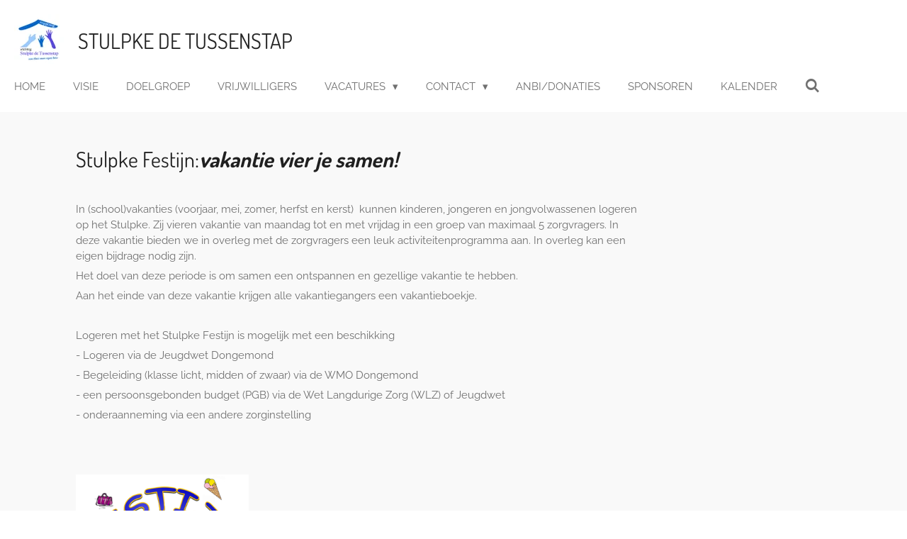

--- FILE ---
content_type: text/html; charset=UTF-8
request_url: https://www.detussenstap.nl/stulpke-festijn
body_size: 8820
content:
<!DOCTYPE html>
<html lang="nl">
    <head>
        <meta http-equiv="Content-Type" content="text/html; charset=utf-8">
        <meta name="viewport" content="width=device-width, initial-scale=1.0, maximum-scale=5.0">
        <meta http-equiv="X-UA-Compatible" content="IE=edge">
        <link rel="canonical" href="https://www.detussenstap.nl/stulpke-festijn">
        <link rel="sitemap" type="application/xml" href="https://www.detussenstap.nl/sitemap.xml">
        <meta property="og:title" content="Stulpke Festijn | Stulpke de Tussenstap">
        <meta property="og:url" content="https://www.detussenstap.nl/stulpke-festijn">
        <base href="https://www.detussenstap.nl/">
        <meta name="description" property="og:description" content="">
                <script nonce="41333ae6f61c224b9f89662cc54dfc42">
            
            window.JOUWWEB = window.JOUWWEB || {};
            window.JOUWWEB.application = window.JOUWWEB.application || {};
            window.JOUWWEB.application = {"backends":[{"domain":"jouwweb.nl","freeDomain":"jouwweb.site"},{"domain":"webador.com","freeDomain":"webadorsite.com"},{"domain":"webador.de","freeDomain":"webadorsite.com"},{"domain":"webador.fr","freeDomain":"webadorsite.com"},{"domain":"webador.es","freeDomain":"webadorsite.com"},{"domain":"webador.it","freeDomain":"webadorsite.com"},{"domain":"jouwweb.be","freeDomain":"jouwweb.site"},{"domain":"webador.ie","freeDomain":"webadorsite.com"},{"domain":"webador.co.uk","freeDomain":"webadorsite.com"},{"domain":"webador.at","freeDomain":"webadorsite.com"},{"domain":"webador.be","freeDomain":"webadorsite.com"},{"domain":"webador.ch","freeDomain":"webadorsite.com"},{"domain":"webador.ch","freeDomain":"webadorsite.com"},{"domain":"webador.mx","freeDomain":"webadorsite.com"},{"domain":"webador.com","freeDomain":"webadorsite.com"},{"domain":"webador.dk","freeDomain":"webadorsite.com"},{"domain":"webador.se","freeDomain":"webadorsite.com"},{"domain":"webador.no","freeDomain":"webadorsite.com"},{"domain":"webador.fi","freeDomain":"webadorsite.com"},{"domain":"webador.ca","freeDomain":"webadorsite.com"},{"domain":"webador.ca","freeDomain":"webadorsite.com"},{"domain":"webador.pl","freeDomain":"webadorsite.com"},{"domain":"webador.com.au","freeDomain":"webadorsite.com"},{"domain":"webador.nz","freeDomain":"webadorsite.com"}],"editorLocale":"nl-NL","editorTimezone":"Europe\/Amsterdam","editorLanguage":"nl","analytics4TrackingId":"G-E6PZPGE4QM","analyticsDimensions":[],"backendDomain":"www.jouwweb.nl","backendShortDomain":"jouwweb.nl","backendKey":"jouwweb-nl","freeWebsiteDomain":"jouwweb.site","noSsl":false,"build":{"reference":"634afd3"},"linkHostnames":["www.jouwweb.nl","www.webador.com","www.webador.de","www.webador.fr","www.webador.es","www.webador.it","www.jouwweb.be","www.webador.ie","www.webador.co.uk","www.webador.at","www.webador.be","www.webador.ch","fr.webador.ch","www.webador.mx","es.webador.com","www.webador.dk","www.webador.se","www.webador.no","www.webador.fi","www.webador.ca","fr.webador.ca","www.webador.pl","www.webador.com.au","www.webador.nz"],"assetsUrl":"https:\/\/assets.jwwb.nl","loginUrl":"https:\/\/www.jouwweb.nl\/inloggen","publishUrl":"https:\/\/www.jouwweb.nl\/v2\/website\/1038871\/publish-proxy","adminUserOrIp":false,"pricing":{"plans":{"lite":{"amount":"700","currency":"EUR"},"pro":{"amount":"1200","currency":"EUR"},"business":{"amount":"2400","currency":"EUR"}},"yearlyDiscount":{"price":{"amount":"2400","currency":"EUR"},"ratio":0.17,"percent":"17%","discountPrice":{"amount":"2400","currency":"EUR"},"termPricePerMonth":{"amount":"1200","currency":"EUR"},"termPricePerYear":{"amount":"12000","currency":"EUR"}}},"hcUrl":{"add-product-variants":"https:\/\/help.jouwweb.nl\/hc\/nl\/articles\/28594307773201","basic-vs-advanced-shipping":"https:\/\/help.jouwweb.nl\/hc\/nl\/articles\/28594268794257","html-in-head":"https:\/\/help.jouwweb.nl\/hc\/nl\/articles\/28594336422545","link-domain-name":"https:\/\/help.jouwweb.nl\/hc\/nl\/articles\/28594325307409","optimize-for-mobile":"https:\/\/help.jouwweb.nl\/hc\/nl\/articles\/28594312927121","seo":"https:\/\/help.jouwweb.nl\/hc\/nl\/sections\/28507243966737","transfer-domain-name":"https:\/\/help.jouwweb.nl\/hc\/nl\/articles\/28594325232657","website-not-secure":"https:\/\/help.jouwweb.nl\/hc\/nl\/articles\/28594252935825"}};
            window.JOUWWEB.brand = {"type":"jouwweb","name":"JouwWeb","domain":"JouwWeb.nl","supportEmail":"support@jouwweb.nl"};
                    
                window.JOUWWEB = window.JOUWWEB || {};
                window.JOUWWEB.websiteRendering = {"locale":"nl-NL","timezone":"Europe\/Amsterdam","routes":{"api\/upload\/product-field":"\/_api\/upload\/product-field","checkout\/cart":"\/winkelwagen","payment":"\/bestelling-afronden\/:publicOrderId","payment\/forward":"\/bestelling-afronden\/:publicOrderId\/forward","public-order":"\/bestelling\/:publicOrderId","checkout\/authorize":"\/winkelwagen\/authorize\/:gateway","wishlist":"\/verlanglijst"}};
                                                    window.JOUWWEB.website = {"id":1038871,"locale":"nl-NL","enabled":true,"title":"Stulpke de Tussenstap","hasTitle":true,"roleOfLoggedInUser":null,"ownerLocale":"nl-NL","plan":"pro","freeWebsiteDomain":"jouwweb.site","backendKey":"jouwweb-nl","currency":"EUR","defaultLocale":"nl-NL","url":"https:\/\/www.detussenstap.nl\/","homepageSegmentId":3993553,"category":"website","isOffline":false,"isPublished":true,"locales":["nl-NL"],"allowed":{"ads":false,"credits":true,"externalLinks":true,"slideshow":true,"customDefaultSlideshow":true,"hostedAlbums":true,"moderators":true,"mailboxQuota":2,"statisticsVisitors":true,"statisticsDetailed":true,"statisticsMonths":3,"favicon":true,"password":true,"freeDomains":0,"freeMailAccounts":1,"canUseLanguages":false,"fileUpload":true,"legacyFontSize":false,"webshop":true,"products":10,"imageText":false,"search":true,"audioUpload":true,"videoUpload":0,"allowDangerousForms":false,"allowHtmlCode":true,"mobileBar":true,"sidebar":true,"poll":false,"allowCustomForms":true,"allowBusinessListing":true,"allowCustomAnalytics":true,"allowAccountingLink":true,"digitalProducts":false,"sitemapElement":false},"mobileBar":{"enabled":true,"theme":"accent","email":{"active":true,"value":"info@detussenstap.nl"},"location":{"active":false},"phone":{"active":true,"value":"+31648451143"},"whatsapp":{"active":true,"value":"+31648451143"},"social":{"active":true,"network":"facebook","value":"Stichting-Stulpke-de-Tussenstap-1500051476945764\/"}},"webshop":{"enabled":false,"currency":"EUR","taxEnabled":false,"taxInclusive":true,"vatDisclaimerVisible":false,"orderNotice":"<p>Indien u speciale wensen heeft kunt u deze doorgeven via het Opmerkingen-veld in de laatste stap.<\/p>","orderConfirmation":null,"freeShipping":false,"freeShippingAmount":"0.00","shippingDisclaimerVisible":false,"pickupAllowed":false,"couponAllowed":false,"detailsPageAvailable":true,"socialMediaVisible":true,"termsPage":null,"termsPageUrl":null,"extraTerms":null,"pricingVisible":true,"orderButtonVisible":true,"shippingAdvanced":false,"shippingAdvancedBackEnd":false,"soldOutVisible":true,"backInStockNotificationEnabled":false,"canAddProducts":true,"nextOrderNumber":1,"allowedServicePoints":[],"sendcloudConfigured":false,"sendcloudFallbackPublicKey":"a3d50033a59b4a598f1d7ce7e72aafdf","taxExemptionAllowed":true,"invoiceComment":null,"emptyCartVisible":false,"minimumOrderPrice":null,"productNumbersEnabled":false,"wishlistEnabled":false,"hideTaxOnCart":false},"isTreatedAsWebshop":false};                            window.JOUWWEB.cart = {"products":[],"coupon":null,"shippingCountryCode":null,"shippingChoice":null,"breakdown":[]};                            window.JOUWWEB.scripts = [];                        window.parent.JOUWWEB.colorPalette = window.JOUWWEB.colorPalette;
        </script>
                    <meta name="robots" content="noindex,nofollow">
                <title>Stulpke Festijn | Stulpke de Tussenstap</title>
                                            <link href="https://primary.jwwb.nl/public/m/r/o/temp-jklsrkdiyutoxhbymhjc/touch-icon-iphone.png?bust=1554588052" rel="apple-touch-icon" sizes="60x60">                                                <link href="https://primary.jwwb.nl/public/m/r/o/temp-jklsrkdiyutoxhbymhjc/touch-icon-ipad.png?bust=1554588052" rel="apple-touch-icon" sizes="76x76">                                                <link href="https://primary.jwwb.nl/public/m/r/o/temp-jklsrkdiyutoxhbymhjc/touch-icon-iphone-retina.png?bust=1554588052" rel="apple-touch-icon" sizes="120x120">                                                <link href="https://primary.jwwb.nl/public/m/r/o/temp-jklsrkdiyutoxhbymhjc/touch-icon-ipad-retina.png?bust=1554588052" rel="apple-touch-icon" sizes="152x152">                                                <link href="https://primary.jwwb.nl/public/m/r/o/temp-jklsrkdiyutoxhbymhjc/favicon.png?bust=1554588052" rel="shortcut icon">                                                <link href="https://primary.jwwb.nl/public/m/r/o/temp-jklsrkdiyutoxhbymhjc/favicon.png?bust=1554588052" rel="icon">                                        <meta property="og:image" content="https&#x3A;&#x2F;&#x2F;primary.jwwb.nl&#x2F;public&#x2F;m&#x2F;r&#x2F;o&#x2F;temp-jklsrkdiyutoxhbymhjc&#x2F;cm0kzk&#x2F;logoStulpkeFestijn-9.png">
                                    <meta name="twitter:card" content="summary_large_image">
                        <meta property="twitter:image" content="https&#x3A;&#x2F;&#x2F;primary.jwwb.nl&#x2F;public&#x2F;m&#x2F;r&#x2F;o&#x2F;temp-jklsrkdiyutoxhbymhjc&#x2F;cm0kzk&#x2F;logoStulpkeFestijn-9.png">
                                                    <script src="https://plausible.io/js/script.manual.js" nonce="41333ae6f61c224b9f89662cc54dfc42" data-turbo-track="reload" defer data-domain="shard21.jouwweb.nl"></script>
<link rel="stylesheet" type="text/css" href="https://gfonts.jwwb.nl/css?display=fallback&amp;family=Raleway%3A400%2C700%2C400italic%2C700italic%7CDosis%3A400%2C700%2C400italic%2C700italic" nonce="41333ae6f61c224b9f89662cc54dfc42" data-turbo-track="dynamic">
<script src="https://assets.jwwb.nl/assets/build/website-rendering/nl-NL.js?bust=af8dcdef13a1895089e9" nonce="41333ae6f61c224b9f89662cc54dfc42" data-turbo-track="reload" defer></script>
<script src="https://assets.jwwb.nl/assets/website-rendering/runtime.4835e39f538d0d17d46f.js?bust=e90f0e79d8291a81b415" nonce="41333ae6f61c224b9f89662cc54dfc42" data-turbo-track="reload" defer></script>
<script src="https://assets.jwwb.nl/assets/website-rendering/812.881ee67943804724d5af.js?bust=78ab7ad7d6392c42d317" nonce="41333ae6f61c224b9f89662cc54dfc42" data-turbo-track="reload" defer></script>
<script src="https://assets.jwwb.nl/assets/website-rendering/main.a9a7b35cd7f79178d360.js?bust=90b25e3a7431c9c7ef1c" nonce="41333ae6f61c224b9f89662cc54dfc42" data-turbo-track="reload" defer></script>
<link rel="preload" href="https://assets.jwwb.nl/assets/website-rendering/styles.c7a2b441bf8d633a2752.css?bust=45105d711e9f45e864c3" as="style">
<link rel="preload" href="https://assets.jwwb.nl/assets/website-rendering/fonts/icons-website-rendering/font/website-rendering.woff2?bust=bd2797014f9452dadc8e" as="font" crossorigin>
<link rel="preconnect" href="https://gfonts.jwwb.nl">
<link rel="stylesheet" type="text/css" href="https://assets.jwwb.nl/assets/website-rendering/styles.c7a2b441bf8d633a2752.css?bust=45105d711e9f45e864c3" nonce="41333ae6f61c224b9f89662cc54dfc42" data-turbo-track="dynamic">
<link rel="preconnect" href="https://assets.jwwb.nl">
<link rel="stylesheet" type="text/css" href="https://primary.jwwb.nl/public/m/r/o/temp-jklsrkdiyutoxhbymhjc/style.css?bust=1768824786" nonce="41333ae6f61c224b9f89662cc54dfc42" data-turbo-track="dynamic">    </head>
    <body
        id="top"
        class="jw-is-no-slideshow jw-header-is-image-text jw-is-segment-page jw-is-frontend jw-is-no-sidebar jw-is-no-messagebar jw-is-no-touch-device jw-is-no-mobile"
                                    data-jouwweb-page="3998874"
                                                data-jouwweb-segment-id="3998874"
                                                data-jouwweb-segment-type="page"
                                                data-template-threshold="960"
                                                data-template-name="business-banner&#x7C;gadget"
                            itemscope
        itemtype="https://schema.org/WebPage"
    >
                                    <meta itemprop="url" content="https://www.detussenstap.nl/stulpke-festijn">
        <a href="#main-content" class="jw-skip-link">
            Ga direct naar de hoofdinhoud        </a>
        <div class="jw-background"></div>
        <div class="jw-body">
            <div class="jw-mobile-menu jw-mobile-is-text js-mobile-menu">
            <button
            type="button"
            class="jw-mobile-menu__button jw-mobile-search-button"
            aria-label="Zoek binnen website"
        >
            <span class="jw-icon-search"></span>
        </button>
        <div class="jw-mobile-header jw-mobile-header--image-text">
        <a            class="jw-mobile-header-content"
                            href="/"
                        >
                            <img class="jw-mobile-logo jw-mobile-logo--square" src="https://primary.jwwb.nl/public/m/r/o/temp-jklsrkdiyutoxhbymhjc/yebvd9/logo300x300-kopie.jpg?enable-io=true&amp;enable=upscale&amp;height=70" srcset="https://primary.jwwb.nl/public/m/r/o/temp-jklsrkdiyutoxhbymhjc/yebvd9/logo300x300-kopie.jpg?enable-io=true&amp;enable=upscale&amp;height=70 1x, https://primary.jwwb.nl/public/m/r/o/temp-jklsrkdiyutoxhbymhjc/yebvd9/logo300x300-kopie.jpg?enable-io=true&amp;enable=upscale&amp;height=140&amp;quality=70 2x" alt="Stulpke de Tussenstap" title="Stulpke de Tussenstap">                                        <div class="jw-mobile-text">
                    stulpke De tussenstap                </div>
                    </a>
    </div>

    
            <button
            type="button"
            class="jw-mobile-menu__button jw-mobile-toggle"
            aria-label="Open / sluit menu"
        >
            <span class="jw-icon-burger"></span>
        </button>
    </div>
    <div class="jw-mobile-menu-search jw-mobile-menu-search--hidden">
        <form
            action="/zoeken"
            method="get"
            class="jw-mobile-menu-search__box"
        >
            <input
                type="text"
                name="q"
                value=""
                placeholder="Zoeken..."
                class="jw-mobile-menu-search__input"
                aria-label="Zoeken"
            >
            <button type="submit" class="jw-btn jw-btn--style-flat jw-mobile-menu-search__button" aria-label="Zoeken">
                <span class="website-rendering-icon-search" aria-hidden="true"></span>
            </button>
            <button type="button" class="jw-btn jw-btn--style-flat jw-mobile-menu-search__button js-cancel-search" aria-label="Zoekopdracht annuleren">
                <span class="website-rendering-icon-cancel" aria-hidden="true"></span>
            </button>
        </form>
    </div>
            <script nonce="41333ae6f61c224b9f89662cc54dfc42">
    JOUWWEB.templateConfig = {
        header: {
            mobileSelector: '.jw-mobile-menu',
            updatePusher: function (headerHeight, state) {
                $('.jw-menu-clone').css('top', headerHeight);
            },
        },
    };
</script>
<header class="header-wrap js-topbar-content-container">
    <div class="header">
        <div class="jw-header-logo">
            <div
    id="jw-header-image-container"
    class="jw-header jw-header-image jw-header-image-toggle"
    style="flex-basis: 70px; max-width: 70px; flex-shrink: 1;"
>
            <a href="/">
        <img id="jw-header-image" data-image-id="16410569" srcset="https://primary.jwwb.nl/public/m/r/o/temp-jklsrkdiyutoxhbymhjc/yebvd9/logo300x300-kopie.jpg?enable-io=true&amp;width=70 70w, https://primary.jwwb.nl/public/m/r/o/temp-jklsrkdiyutoxhbymhjc/yebvd9/logo300x300-kopie.jpg?enable-io=true&amp;width=140 140w" class="jw-header-image" title="Stulpke de Tussenstap" style="max-height: 80px;" sizes="70px" width="70" height="70" intrinsicsize="70.00 x 70.00" alt="Stulpke de Tussenstap">                </a>
    </div>
        <div
    class="jw-header jw-header-title-container jw-header-text jw-header-text-toggle"
    data-stylable="true"
>
    <a        id="jw-header-title"
        class="jw-header-title"
                    href="/"
            >
        stulpke De tussenstap    </a>
</div>
</div>
    </div>
    <nav class="menu jw-menu-copy">
        <ul
    id="jw-menu"
    class="jw-menu jw-menu-horizontal"
            >
            <li
    class="jw-menu-item"
>
        <a        class="jw-menu-link"
        href="/"                                            data-page-link-id="3993553"
                            >
                <span class="">
            Home        </span>
            </a>
                </li>
            <li
    class="jw-menu-item"
>
        <a        class="jw-menu-link"
        href="/visie"                                            data-page-link-id="3996765"
                            >
                <span class="">
            Visie        </span>
            </a>
                </li>
            <li
    class="jw-menu-item"
>
        <a        class="jw-menu-link"
        href="/doelgroep"                                            data-page-link-id="3996767"
                            >
                <span class="">
            Doelgroep        </span>
            </a>
                </li>
            <li
    class="jw-menu-item"
>
        <a        class="jw-menu-link"
        href="/vrijwilligers-1"                                            data-page-link-id="6853595"
                            >
                <span class="">
            Vrijwilligers        </span>
            </a>
                </li>
            <li
    class="jw-menu-item jw-menu-has-submenu"
>
        <a        class="jw-menu-link"
        href="/vacatures"                                            data-page-link-id="6139461"
                            >
                <span class="">
            Vacatures        </span>
                    <span class="jw-arrow jw-arrow-toplevel"></span>
            </a>
                    <ul
            class="jw-submenu"
                    >
                            <li
    class="jw-menu-item"
>
        <a        class="jw-menu-link"
        href="/vacatures/zorgverlener"                                            data-page-link-id="9849917"
                            >
                <span class="">
            Zorgverlener        </span>
            </a>
                </li>
                            <li
    class="jw-menu-item"
>
        <a        class="jw-menu-link"
        href="/vacatures/raad-van-bestuur"                                            data-page-link-id="9849919"
                            >
                <span class="">
            Raad van Bestuur        </span>
            </a>
                </li>
                            <li
    class="jw-menu-item"
>
        <a        class="jw-menu-link"
        href="/vacatures/raad-van-toezicht-1"                                            data-page-link-id="9849921"
                            >
                <span class="">
            Raad van Toezicht        </span>
            </a>
                </li>
                            <li
    class="jw-menu-item"
>
        <a        class="jw-menu-link"
        href="/vacatures/stage"                                            data-page-link-id="3996771"
                            >
                <span class="">
            Stage        </span>
            </a>
                </li>
                    </ul>
        </li>
            <li
    class="jw-menu-item jw-menu-has-submenu"
>
        <a        class="jw-menu-link"
        href="/contact"                                            data-page-link-id="3996775"
                            >
                <span class="">
            Contact        </span>
                    <span class="jw-arrow jw-arrow-toplevel"></span>
            </a>
                    <ul
            class="jw-submenu"
                    >
                            <li
    class="jw-menu-item"
>
        <a        class="jw-menu-link"
        href="/contact/downloads"                                            data-page-link-id="3998861"
                            >
                <span class="">
            Downloads        </span>
            </a>
                </li>
                            <li
    class="jw-menu-item"
>
        <a        class="jw-menu-link"
        href="/contact/klachtenprocedure"                                            data-page-link-id="3996784"
                            >
                <span class="">
            Klachtenprocedure        </span>
            </a>
                </li>
                            <li
    class="jw-menu-item"
>
        <a        class="jw-menu-link"
        href="/contact/bestuur"                                            data-page-link-id="3998856"
                            >
                <span class="">
            Bestuur        </span>
            </a>
                </li>
                            <li
    class="jw-menu-item"
>
        <a        class="jw-menu-link"
        href="/contact/raad-van-toezicht"                                            data-page-link-id="3998860"
                            >
                <span class="">
            Raad van Toezicht        </span>
            </a>
                </li>
                    </ul>
        </li>
            <li
    class="jw-menu-item"
>
        <a        class="jw-menu-link"
        href="/anbi-donaties"                                            data-page-link-id="5673362"
                            >
                <span class="">
            ANBI/donaties        </span>
            </a>
                </li>
            <li
    class="jw-menu-item"
>
        <a        class="jw-menu-link"
        href="/sponsoren"                                            data-page-link-id="13119046"
                            >
                <span class="">
            Sponsoren        </span>
            </a>
                </li>
            <li
    class="jw-menu-item"
>
        <a        class="jw-menu-link"
        href="/kalender"                                            data-page-link-id="3994781"
                            >
                <span class="">
            Kalender        </span>
            </a>
                </li>
            <li
    class="jw-menu-item jw-menu-search-item"
>
        <button        class="jw-menu-link jw-menu-link--icon jw-text-button"
                                                                    title="Zoeken"
            >
                                <span class="website-rendering-icon-search"></span>
                            <span class="hidden-desktop-horizontal-menu">
            Zoeken        </span>
            </button>
                
            <div class="jw-popover-container jw-popover-container--inline is-hidden">
                <div class="jw-popover-backdrop"></div>
                <div class="jw-popover">
                    <div class="jw-popover__arrow"></div>
                    <div class="jw-popover__content jw-section-white">
                        <form  class="jw-search" action="/zoeken" method="get">
                            
                            <input class="jw-search__input" type="text" name="q" value="" placeholder="Zoeken..." aria-label="Zoeken" >
                            <button class="jw-search__submit" type="submit" aria-label="Zoeken">
                                <span class="website-rendering-icon-search" aria-hidden="true"></span>
                            </button>
                        </form>
                    </div>
                </div>
            </div>
                        </li>
    
    </ul>

    <script nonce="41333ae6f61c224b9f89662cc54dfc42" id="jw-mobile-menu-template" type="text/template">
        <ul id="jw-menu" class="jw-menu jw-menu-horizontal jw-menu-spacing--mobile-bar">
                            <li
    class="jw-menu-item"
>
        <a        class="jw-menu-link"
        href="/"                                            data-page-link-id="3993553"
                            >
                <span class="">
            Home        </span>
            </a>
                </li>
                            <li
    class="jw-menu-item"
>
        <a        class="jw-menu-link"
        href="/visie"                                            data-page-link-id="3996765"
                            >
                <span class="">
            Visie        </span>
            </a>
                </li>
                            <li
    class="jw-menu-item"
>
        <a        class="jw-menu-link"
        href="/doelgroep"                                            data-page-link-id="3996767"
                            >
                <span class="">
            Doelgroep        </span>
            </a>
                </li>
                            <li
    class="jw-menu-item"
>
        <a        class="jw-menu-link"
        href="/vrijwilligers-1"                                            data-page-link-id="6853595"
                            >
                <span class="">
            Vrijwilligers        </span>
            </a>
                </li>
                            <li
    class="jw-menu-item jw-menu-has-submenu"
>
        <a        class="jw-menu-link"
        href="/vacatures"                                            data-page-link-id="6139461"
                            >
                <span class="">
            Vacatures        </span>
                    <span class="jw-arrow jw-arrow-toplevel"></span>
            </a>
                    <ul
            class="jw-submenu"
                    >
                            <li
    class="jw-menu-item"
>
        <a        class="jw-menu-link"
        href="/vacatures/zorgverlener"                                            data-page-link-id="9849917"
                            >
                <span class="">
            Zorgverlener        </span>
            </a>
                </li>
                            <li
    class="jw-menu-item"
>
        <a        class="jw-menu-link"
        href="/vacatures/raad-van-bestuur"                                            data-page-link-id="9849919"
                            >
                <span class="">
            Raad van Bestuur        </span>
            </a>
                </li>
                            <li
    class="jw-menu-item"
>
        <a        class="jw-menu-link"
        href="/vacatures/raad-van-toezicht-1"                                            data-page-link-id="9849921"
                            >
                <span class="">
            Raad van Toezicht        </span>
            </a>
                </li>
                            <li
    class="jw-menu-item"
>
        <a        class="jw-menu-link"
        href="/vacatures/stage"                                            data-page-link-id="3996771"
                            >
                <span class="">
            Stage        </span>
            </a>
                </li>
                    </ul>
        </li>
                            <li
    class="jw-menu-item jw-menu-has-submenu"
>
        <a        class="jw-menu-link"
        href="/contact"                                            data-page-link-id="3996775"
                            >
                <span class="">
            Contact        </span>
                    <span class="jw-arrow jw-arrow-toplevel"></span>
            </a>
                    <ul
            class="jw-submenu"
                    >
                            <li
    class="jw-menu-item"
>
        <a        class="jw-menu-link"
        href="/contact/downloads"                                            data-page-link-id="3998861"
                            >
                <span class="">
            Downloads        </span>
            </a>
                </li>
                            <li
    class="jw-menu-item"
>
        <a        class="jw-menu-link"
        href="/contact/klachtenprocedure"                                            data-page-link-id="3996784"
                            >
                <span class="">
            Klachtenprocedure        </span>
            </a>
                </li>
                            <li
    class="jw-menu-item"
>
        <a        class="jw-menu-link"
        href="/contact/bestuur"                                            data-page-link-id="3998856"
                            >
                <span class="">
            Bestuur        </span>
            </a>
                </li>
                            <li
    class="jw-menu-item"
>
        <a        class="jw-menu-link"
        href="/contact/raad-van-toezicht"                                            data-page-link-id="3998860"
                            >
                <span class="">
            Raad van Toezicht        </span>
            </a>
                </li>
                    </ul>
        </li>
                            <li
    class="jw-menu-item"
>
        <a        class="jw-menu-link"
        href="/anbi-donaties"                                            data-page-link-id="5673362"
                            >
                <span class="">
            ANBI/donaties        </span>
            </a>
                </li>
                            <li
    class="jw-menu-item"
>
        <a        class="jw-menu-link"
        href="/sponsoren"                                            data-page-link-id="13119046"
                            >
                <span class="">
            Sponsoren        </span>
            </a>
                </li>
                            <li
    class="jw-menu-item"
>
        <a        class="jw-menu-link"
        href="/kalender"                                            data-page-link-id="3994781"
                            >
                <span class="">
            Kalender        </span>
            </a>
                </li>
            
                    </ul>
    </script>
    </nav>
</header>
<div class="main-content">
    
<main id="main-content" class="block-content">
    <div data-section-name="content" class="jw-section jw-section-content jw-responsive">
        <div
    id="jw-element-52900498"
    data-jw-element-id="52900498"
        class="jw-tree-node jw-element jw-strip-root jw-tree-container jw-responsive jw-node-is-first-child jw-node-is-last-child"
>
    <div
    id="jw-element-343163620"
    data-jw-element-id="343163620"
        class="jw-tree-node jw-element jw-strip jw-tree-container jw-responsive jw-strip--default jw-strip--style-color jw-strip--color-default jw-strip--padding-both jw-node-is-first-child jw-strip--primary jw-node-is-last-child"
>
    <div class="jw-strip__content-container"><div class="jw-strip__content jw-responsive">
                    <div
    id="jw-element-53913281"
    data-jw-element-id="53913281"
        class="jw-tree-node jw-element jw-image-text jw-node-is-first-child"
>
    <div class="jw-element-imagetext-text">
            <h2 class="jw-heading-100" style="text-align: left;"><span style="color: #202020;">Stulpke Festijn:<strong><em>vakantie vier je samen!</em></strong></span></h2>    </div>
</div><div
    id="jw-element-106187324"
    data-jw-element-id="106187324"
        class="jw-tree-node jw-element jw-columns jw-tree-container jw-responsive jw-tree-horizontal jw-columns--mode-flex jw-node-is-last-child"
>
    <div
    id="jw-element-106187325"
    data-jw-element-id="106187325"
            style="width: 75%"
        class="jw-tree-node jw-element jw-column jw-tree-container jw-responsive jw-node-is-first-child"
>
    <div
    id="jw-element-52901301"
    data-jw-element-id="52901301"
        class="jw-tree-node jw-element jw-image-text jw-node-is-first-child jw-node-is-last-child"
>
    <div class="jw-element-imagetext-text">
            <p>&nbsp;</p>
<p>In (school)vakanties (voorjaar, mei, zomer, herfst en kerst) &nbsp;kunnen kinderen, jongeren en jongvolwassenen logeren op het Stulpke. Zij vieren vakantie van maandag tot en met vrijdag in een groep van maximaal 5 zorgvragers. In deze vakantie bieden we in overleg met de zorgvragers een leuk activiteitenprogramma aan. In overleg kan een eigen bijdrage nodig zijn.</p>
<p>Het doel van deze periode is om samen een ontspannen en gezellige vakantie te hebben.</p>
<p>Aan het einde van deze vakantie krijgen alle vakantiegangers een vakantieboekje.</p>
<p>&nbsp;</p>
<p><span>Logeren met het Stulpke Festijn is mogelijk met een beschikking</span></p>
<p><span>- Logeren via de Jeugdwet Dongemond</span></p>
<p><span>- Begeleiding (klasse licht, midden of zwaar) via de WMO Dongemond</span></p>
<p><span>- een persoonsgebonden budget (PGB) via de Wet Langdurige Zorg (WLZ) of Jeugdwet</span></p>
<p><span>- onderaanneming via een andere zorginstelling</span></p>
<p>&nbsp;</p>    </div>
</div></div><div
    id="jw-element-106187326"
    data-jw-element-id="106187326"
            style="width: 25%"
        class="jw-tree-node jw-element jw-column jw-tree-container jw-responsive jw-node-is-last-child"
>
    <div
    id="jw-element-106187571"
    data-jw-element-id="106187571"
        class="jw-tree-node jw-element jw-image-text jw-node-is-first-child"
>
    </div><div
    id="jw-element-106187328"
    data-jw-element-id="106187328"
        class="jw-tree-node jw-element jw-image jw-node-is-last-child"
>
    <div
    class="jw-intent jw-element-image jw-element-content jw-element-image-is-left"
            style="width: 244px;"
    >
            
        
                <picture
            class="jw-element-image__image-wrapper jw-image-is-square jw-intrinsic"
            style="padding-top: 90.6593%;"
        >
                                            <img class="jw-element-image__image jw-intrinsic__item" style="--jw-element-image--pan-x: 0.5; --jw-element-image--pan-y: 0.5;" alt="" src="https://primary.jwwb.nl/public/m/r/o/temp-jklsrkdiyutoxhbymhjc/cm0kzk/logoStulpkeFestijn-9.png?enable-io=true&amp;enable=upscale&amp;crop=1.103%3A1&amp;width=800" srcset="https://primary.jwwb.nl/public/m/r/o/temp-jklsrkdiyutoxhbymhjc/cm0kzk/logoStulpkeFestijn-9.png?enable-io=true&amp;crop=1.103%3A1&amp;width=96 96w, https://primary.jwwb.nl/public/m/r/o/temp-jklsrkdiyutoxhbymhjc/cm0kzk/logoStulpkeFestijn-9.png?enable-io=true&amp;crop=1.103%3A1&amp;width=147 147w, https://primary.jwwb.nl/public/m/r/o/temp-jklsrkdiyutoxhbymhjc/cm0kzk/logoStulpkeFestijn-9.png?enable-io=true&amp;crop=1.103%3A1&amp;width=226 226w, https://primary.jwwb.nl/public/m/r/o/temp-jklsrkdiyutoxhbymhjc/cm0kzk/logoStulpkeFestijn-9.png?enable-io=true&amp;crop=1.103%3A1&amp;width=347 347w, https://primary.jwwb.nl/public/m/r/o/temp-jklsrkdiyutoxhbymhjc/cm0kzk/logoStulpkeFestijn-9.png?enable-io=true&amp;crop=1.103%3A1&amp;width=532 532w, https://primary.jwwb.nl/public/m/r/o/temp-jklsrkdiyutoxhbymhjc/cm0kzk/logoStulpkeFestijn-9.png?enable-io=true&amp;crop=1.103%3A1&amp;width=816 816w, https://primary.jwwb.nl/public/m/r/o/temp-jklsrkdiyutoxhbymhjc/cm0kzk/logoStulpkeFestijn-9.png?enable-io=true&amp;crop=1.103%3A1&amp;width=1252 1252w, https://primary.jwwb.nl/public/m/r/o/temp-jklsrkdiyutoxhbymhjc/cm0kzk/logoStulpkeFestijn-9.png?enable-io=true&amp;crop=1.103%3A1&amp;width=1920 1920w" sizes="auto, min(100vw, 244px), 100vw" loading="lazy" width="800" height="725.27472527473">                    </picture>

            </div>
</div></div></div></div></div></div></div>            </div>
</main>
    </div>
<footer class="block-footer">
    <div
        data-section-name="footer"
        class="jw-section jw-section-footer jw-responsive"
    >
                <div class="jw-strip jw-strip--default jw-strip--style-color jw-strip--primary jw-strip--color-default jw-strip--padding-both"><div class="jw-strip__content-container"><div class="jw-strip__content jw-responsive">            <div
    id="jw-element-210538044"
    data-jw-element-id="210538044"
        class="jw-tree-node jw-element jw-simple-root jw-tree-container jw-tree-container--empty jw-responsive jw-node-is-first-child jw-node-is-last-child"
>
    </div>                            <div class="jw-credits clear">
                    <div class="jw-credits-owner">
                        <div id="jw-footer-text">
                            <div class="jw-footer-text-content">
                                &copy; 2019 - 2026 Stulpke de Tussenstap                            </div>
                        </div>
                    </div>
                    <div class="jw-credits-right">
                                                                    </div>
                </div>
                    </div></div></div>    </div>
</footer>
            
<div class="jw-bottom-bar__container">
    </div>
<div class="jw-bottom-bar__spacer">
    </div>

            <div id="jw-variable-loaded" style="display: none;"></div>
            <div id="jw-variable-values" style="display: none;">
                                    <span data-jw-variable-key="background-color" class="jw-variable-value-background-color"></span>
                                    <span data-jw-variable-key="background" class="jw-variable-value-background"></span>
                                    <span data-jw-variable-key="font-family" class="jw-variable-value-font-family"></span>
                                    <span data-jw-variable-key="paragraph-color" class="jw-variable-value-paragraph-color"></span>
                                    <span data-jw-variable-key="paragraph-link-color" class="jw-variable-value-paragraph-link-color"></span>
                                    <span data-jw-variable-key="paragraph-font-size" class="jw-variable-value-paragraph-font-size"></span>
                                    <span data-jw-variable-key="heading-color" class="jw-variable-value-heading-color"></span>
                                    <span data-jw-variable-key="heading-link-color" class="jw-variable-value-heading-link-color"></span>
                                    <span data-jw-variable-key="heading-font-size" class="jw-variable-value-heading-font-size"></span>
                                    <span data-jw-variable-key="heading-font-family" class="jw-variable-value-heading-font-family"></span>
                                    <span data-jw-variable-key="menu-text-color" class="jw-variable-value-menu-text-color"></span>
                                    <span data-jw-variable-key="menu-text-link-color" class="jw-variable-value-menu-text-link-color"></span>
                                    <span data-jw-variable-key="menu-text-font-size" class="jw-variable-value-menu-text-font-size"></span>
                                    <span data-jw-variable-key="menu-font-family" class="jw-variable-value-menu-font-family"></span>
                                    <span data-jw-variable-key="menu-capitalize" class="jw-variable-value-menu-capitalize"></span>
                                    <span data-jw-variable-key="website-size" class="jw-variable-value-website-size"></span>
                                    <span data-jw-variable-key="footer-text-color" class="jw-variable-value-footer-text-color"></span>
                                    <span data-jw-variable-key="footer-text-link-color" class="jw-variable-value-footer-text-link-color"></span>
                                    <span data-jw-variable-key="footer-text-font-size" class="jw-variable-value-footer-text-font-size"></span>
                                    <span data-jw-variable-key="content-color" class="jw-variable-value-content-color"></span>
                                    <span data-jw-variable-key="header-color" class="jw-variable-value-header-color"></span>
                                    <span data-jw-variable-key="accent-color" class="jw-variable-value-accent-color"></span>
                                    <span data-jw-variable-key="footer-color" class="jw-variable-value-footer-color"></span>
                            </div>
        </div>
                            <script nonce="41333ae6f61c224b9f89662cc54dfc42" type="application/ld+json">[{"@context":"https:\/\/schema.org","@type":"Organization","url":"https:\/\/www.detussenstap.nl\/","name":"Stulpke de Tussenstap","logo":{"@type":"ImageObject","url":"https:\/\/primary.jwwb.nl\/public\/m\/r\/o\/temp-jklsrkdiyutoxhbymhjc\/yebvd9\/logo300x300-kopie.jpg?enable-io=true&enable=upscale&height=60","width":60,"height":60},"email":"info@detussenstap.nl","telephone":"+31648451143"}]</script>
                <script nonce="41333ae6f61c224b9f89662cc54dfc42">window.JOUWWEB = window.JOUWWEB || {}; window.JOUWWEB.experiment = {"enrollments":{},"defaults":{"only-annual-discount-restart":"3months-50pct","ai-homepage-structures":"on","checkout-shopping-cart-design":"on","ai-page-wizard-ui":"on","payment-cycle-dropdown":"on","trustpilot-checkout":"widget","improved-homepage-structures":"on","landing-remove-free-wording":"on"}};</script>        <script nonce="41333ae6f61c224b9f89662cc54dfc42">window.plausible = window.plausible || function() { (window.plausible.q = window.plausible.q || []).push(arguments) };plausible('pageview', { props: {website: 1038871 }});</script>                                </body>
</html>
